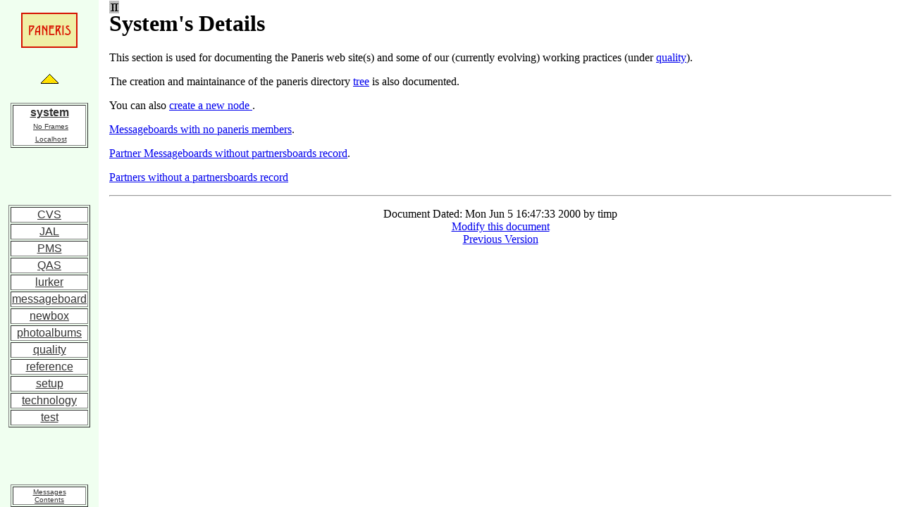

--- FILE ---
content_type: text/html; charset=ISO-8859-1
request_url: http://paneris.co.uk/system/index.html
body_size: 866
content:
<!DOCTYPE HTML PUBLIC "-//W3C//DTD HTML 4.0 Frameset//EN" "http://www.w3.org/TR/REC-html40/frameset.dtd">
<html>
<head>
  <META NAME="description"    CONTENT="Virtual Corporation, Text Processing">
  <META NAME="keywords"       CONTENT="Will hack perl to/for help">
  <META NAME="description"    CONTENT="PanEris - a way of life">
  <META NAME="classification" CONTENT="web design,html authoring,internet services,web services,graphic design,site design">
  <META NAME="keywords"       CONTENT="design,web,www,web design,uk,based,uk-based,web programming,web authoring,www design,web graphics,web consultancy,web publishing,website design,graphics,custom graphics,artwork,custom artwork,graphic design,freelance,perl,java,javascript">
  <META NAME="author"         CONTENT="/paneris/cgi-bin/generate.pl">
  <META NAME="dated"          CONTENT="Fri Jul 23  1:01:54 2010">
  <META NAME="generator"      CONTENT="www.paneris.co.uk">
  <META NAME="watcher"        CONTENT="Argus WWWWatcher">
  <title>PanEris /system/</title>
</head>
<FRAMESET  COLS="140,*" border=0>
   <FRAMESET ROWS="80,*" border=0>
    <FRAME src="logo.html"      title="Logo"     name="top_left"     marginwidth="0"  marginheight="0"  scrolling=no>
    <FRAME src="contents.html"  title="Contents" name="contents"     marginwidth="0"  marginheight="0"  >
   </FRAMESET>
   <FRAME src="subject.shtml"      title="Subject"  name="subject"      marginwidth="15" marginheight="15" >
<NOFRAMES>
<body>
<center>
Sorry, but this site was designed to be viewed with a frames enabled web browser.  
We all have to run to keep up:)
You can download one at <a href="http://home.netscape.com">Netscape Communications</a> 
or <a href="http://www.microsoft.com">Microsoft Corporation</a>.
<p>
View <a href="subject.shtml">without frames</a>.
<p>
</center>
</body>
</NOFRAMES>
</FRAMESET>
</html>



--- FILE ---
content_type: text/html; charset=ISO-8859-1
request_url: http://paneris.co.uk/system/logo.html
body_size: 616
content:
<!DOCTYPE HTML PUBLIC "-//W3C//DTD HTML 4.0 Transitional//EN" "http://www.w3.org/TR/REC-html40-971218/loose.dtd">
<HTML>
<HEAD>
   <META NAME="author"         CONTENT="/paneris/cgi-bin/generate.pl">
  <META NAME="dated"          CONTENT="Fri Jul 23  1:01:54 2010">
  <META NAME="description"    CONTENT="PanEris - a way of life">
  <META NAME="classification" CONTENT="web design,html authoring,internet services,web services,graphic design,site design">
  <META NAME="keywords"       CONTENT="design,web,www,web design,uk,based,uk-based,web programming,web authoring,www design,web graphics,web consultancy,web publishing,website design,graphics,custom graphics,artwork,custom artwork,graphic design,freelance,perl,java,javascript">
  <META NAME="generator"      CONTENT="http://www.paneris.co.uk/">
  <LINK rev="made"               href="mailto:tim@paneris.co.uk">
 




 <TITLE>PanEris Homepage</TITLE>
</HEAD>
<body bgcolor="f0fff0">
<center>
 <BR>
<A href="http://www.paneris.org/index.html" target='_top'><img src="/images/www.paneris.co.uk.gif"
 width=80 height=50 alt="PanEris.org" border=0></A>
</center>
<br>
<br>






</body>
</HTML>


--- FILE ---
content_type: text/html; charset=ISO-8859-1
request_url: http://paneris.co.uk/system/contents.html
body_size: 1255
content:
<!DOCTYPE HTML PUBLIC "-//W3C//DTD HTML 4.0 Transitional//EN" "http://www.w3.org/TR/REC-html40-971218/loose.dtd">
<HTML>
<HEAD>
       <META NAME="author"         CONTENT="/paneris/cgi-bin/generate.pl">
  <META NAME="dated"          CONTENT="Fri Jul 23  1:01:54 2010">
  <META NAME="description"    CONTENT="PanEris - a way of life">
  <META NAME="classification" CONTENT="web design,html authoring,internet services,web services,graphic design,site design">
  <META NAME="keywords"       CONTENT="design,web,www,web design,uk,based,uk-based,web programming,web authoring,www design,web graphics,web consultancy,web publishing,website design,graphics,custom graphics,artwork,custom artwork,graphic design,freelance,perl,java,javascript">
  <META NAME="generator"      CONTENT="http://www.paneris.co.uk/">
  <LINK rev="made"               href="mailto:tim@paneris.co.uk">
 




 <TITLE>Navigation Side Bar</TITLE>
</HEAD>
<body bgcolor="#f0fff0" text="#000000" link="#333333" vlink="#666666" alink="#ff0000">
  <center>
   <table border=0 cellpadding=0 cellspacing=0 width=130 height='100%' align='center'>
    <tr>
     <td valign='middle' align='center' >
      <a href = '../index.html' target=_top><img src='/images/uptriangle.gif' alt='Up to parent node' border=0></a>
     </td>
    </tr>
    <tr>
     <td valign='TOP' align='center' width='100%'>
      <table border=1 width='110'>
       <tr>
        <td bgcolor='ffffff' bgcolor='#ffffff' text='#000000' link='#333333' vlink='#666666' alink='#ff0000' valign='middle' align='center'>
         <font FACE='Arial, Helvetica'>
          <a href='subject.shtml' target='subject'><B>system</B></a><BR>&nbsp;<font size=-3><A HREF='subject.shtml' target='_top'>No Frames</A></font><br>&nbsp;<font size=-3><a href='http://localhost/system/' target='_top'>Localhost</a></font>
         </font>
        </td>
       </tr>
      </table>
     </td>
    </tr>
    <tr>
     <td valign='middle' align='center' width='100%'> 
      <table border=1 width='90'>
   
<!-- Directory List-->
<tr>
 <td bgcolor='ffffff' align=center>
  <font FACE="Arial, Helvetica">
   <a href='/system/CVS/index.html' target=_top>CVS</a>
  </font>
 </td>
</tr>
<tr>
 <td bgcolor='ffffff' align=center>
  <font FACE="Arial, Helvetica">
   <a href='/system/JAL/index.html' target=_top>JAL</a>
  </font>
 </td>
</tr>
<tr>
 <td bgcolor='ffffff' align=center>
  <font FACE="Arial, Helvetica">
   <a href='/system/PMS/index.html' target=_top>PMS</a>
  </font>
 </td>
</tr>
<tr>
 <td bgcolor='ffffff' align=center>
  <font FACE="Arial, Helvetica">
   <a href='/system/QAS/index.html' target=_top>QAS</a>
  </font>
 </td>
</tr>
<tr>
 <td bgcolor='ffffff' align=center>
  <font FACE="Arial, Helvetica">
   <a href='/system/lurker/index.html' target=_top>lurker</a>
  </font>
 </td>
</tr>
<tr>
 <td bgcolor='ffffff' align=center>
  <font FACE="Arial, Helvetica">
   <a href='/system/messageboard/index.html' target=_top>messageboard</a>
  </font>
 </td>
</tr>
<tr>
 <td bgcolor='ffffff' align=center>
  <font FACE="Arial, Helvetica">
   <a href='/system/newbox/index.html' target=_top>newbox</a>
  </font>
 </td>
</tr>
<tr>
 <td bgcolor='ffffff' align=center>
  <font FACE="Arial, Helvetica">
   <a href='/system/photoalbums/index.html' target=_top>photoalbums</a>
  </font>
 </td>
</tr>
<tr>
 <td bgcolor='ffffff' align=center>
  <font FACE="Arial, Helvetica">
   <a href='/system/quality/index.html' target=_top>quality</a>
  </font>
 </td>
</tr>
<tr>
 <td bgcolor='ffffff' align=center>
  <font FACE="Arial, Helvetica">
   <a href='/system/reference/index.html' target=_top>reference</a>
  </font>
 </td>
</tr>
<tr>
 <td bgcolor='ffffff' align=center>
  <font FACE="Arial, Helvetica">
   <a href='/system/setup/index.html' target=_top>setup</a>
  </font>
 </td>
</tr>
<tr>
 <td bgcolor='ffffff' align=center>
  <font FACE="Arial, Helvetica">
   <a href='/system/technology/index.html' target=_top>technology</a>
  </font>
 </td>
</tr>
<tr>
 <td bgcolor='ffffff' align=center>
  <font FACE="Arial, Helvetica">
   <a href='/system/test/index.html' target=_top>test</a>
  </font>
 </td>
</tr>
<!-- End Directory List-->

      </table>
     </td>
    </tr>
    <tr width='100%'>
     <td valign='BOTTOM' align='center' width='100%'> 
      <table border=1 width='110'>
       <tr>
        <td bgcolor='ffffff' bgcolor='#ffffff' text='#000000' link='#333333' vlink='#666666' alink='#ff0000' valign='middle' align='center'>
         <font FACE='Arial, Helvetica'  size=-3>
          <a href='http://www.paneris.org/webmacro/org.paneris.messageboard.controller.MessageBoard?db=paneris&messageboard=system' target='subject'>Messages</a><BR>
          <a href='/paneris/cgi-bin/index.pl?' target='subject'>Contents</a>
         </font>
        </td>
       </tr>
      </table>
     </td>
    </tr>
   </table>
  </center>






</body>
</HTML>


--- FILE ---
content_type: text/html; charset=ISO-8859-1
request_url: http://paneris.co.uk/system/subject.shtml
body_size: 1025
content:
<!DOCTYPE HTML PUBLIC "-//W3C//DTD HTML 4.0 Transitional//EN" "http://www.w3.org/TR/REC-html40-971218/loose.dtd">
<HTML>
<HEAD>
  




 <TITLE>System</TITLE>
</HEAD>

<h1>System's Details</h1>
<p>
This section is used for documenting the Paneris web site(s) and
some of our (currently evolving) working practices (under
<a href="quality/" target=_Top>quality</a>).
</p>
<p>
The creation and maintainance of the paneris directory <a href='tree.shtml'>tree</a> is also documented.
</p>
<p>
You can also <a href='/paneris/cgi-bin/create_node.pl'>create a new node </a>.
</p>
<p>
<a href=http://www.paneris.org/webmacro/org.paneris.jal.controller.POSQL?db=paneris&query=select+name%2C+messageboard_type_key+from+messageboards+where+messageboard_type_key+%3D+4+and%0D%0A+id+not+in+%28select+board+from+partnersboards%29%3B&Run=Run&wmtemplate=jal/view/POSQLResult.wm&caption=Boards+where+no+Paneris+member+is+Subscribed>Messageboards with no paneris members</a>.
</p>
<p>
<a href=http://www.paneris.org/webmacro/org.paneris.jal.controller.POSQL?db=paneris&query=select+name%2C+messageboard_type_key++from+messageboards+where+messageboard_type_key+%3D+4+and%0D%0A+id+not+in+%28select+board+from+partnersboards%29%3B&Run=Run&wmtemplate=jal/view/POSQLResult.wm&caption=Partner+Boards+with+no+parnersboard+record">Partner Messageboards without partnersboards record</a>.
</p>
<p>
<a href=http://www.paneris.org/webmacro/org.paneris.jal.controller.POSQL?db=paneris&query=select+name+from+partners+where+id+not+in+%28select+partner+from+partnersboards%29%3B%0D%0A&Run=Run>Partners without a partnersboards record</a>





<hr>
<p align='CENTER'>Document Dated: Mon Jun  5 16:47:33 2000 by timp<br><a href='/paneris/cgi-bin/modify_page.pl'>Modify this document</a><br><a href='/system/subject_13.shtml'>Previous Version</a></p>
<DIV CLASS="Floater" ID="Floater" STYLE="position:absolute;top:1;visibility:hide;" ALIGN="right">
<A HREF="actions.shtml" onClick="return confirm('List all available functions?')"><IMG SRC="/images/pe.gif" ALT="Use functions relevant to this node eg create a new page" ></A>
<BR></DIV>
<SCRIPT TYPE="text/javascript" LANGUAGE="JavaScript1.2" SRC="/javascript/floater.js">

</SCRIPT>

</body>
</HTML>
